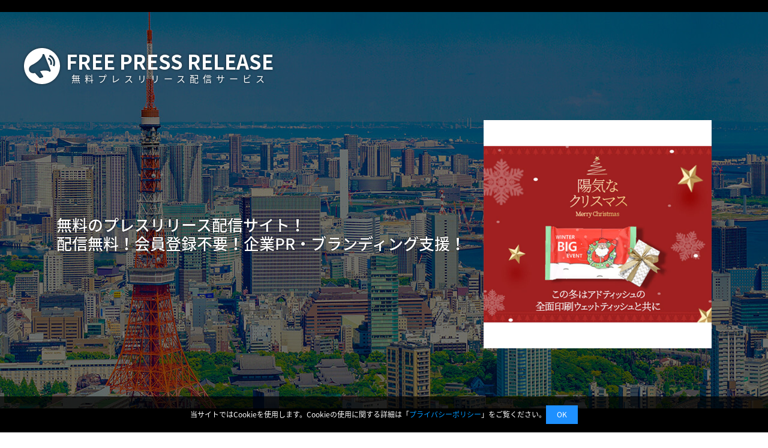

--- FILE ---
content_type: text/html; charset=UTF-8
request_url: https://free-pressrelease.com/pressrelease/20221128-1.php
body_size: 3948
content:
<!doctype html>
<html>
<head prefix="og: http://ogp.me/ns#">

<!-- Global site tag (gtag.js) - Google Analytics -->
<script async src="https://www.googletagmanager.com/gtag/js?id=G-KX7TRY0BKH"></script>
<script>
  window.dataLayer = window.dataLayer || [];
  function gtag(){dataLayer.push(arguments);}
  gtag('js', new Date());

  gtag('config', 'G-KX7TRY0BKH');
</script>

<meta charset="utf-8">
<meta name="viewport" content="width=device-width,initial-scale=1">
<title>ノベルティウェットティッシュ、小ロットで全面印刷が可能／ADtissueのプレスリリース｜FREE PRESS RELEASE</title>
<meta name="description" content="オリジナルウェットティッシュ専門店、株式会社ティクーン(本社:大阪市中央区、代表取締役:窪田拓)のアドティッシュ https://www.adtissue.jp では小ロット2,000個から全面印刷ウェットティッシュの製作が可能です。">
<meta name="keywords" content="ノベルティウェットティッシュ、小ロットで全面印刷が可能,ADtissue,プレスリリース 無料,プレスリリース 無料 配信,プレスリリース 無料 配信 サービス,FREE PRESS RELEASE">
<link rel="canonical" href="https://free-pressrelease.com/pressrelease/20221128-1.php" />
<!--Facebook-->
<meta property="og:type" content="website" />
<meta property="og:locale" content="ja_JP" />
<meta property="og:title" content="ノベルティウェットティッシュ、小ロットで全面印刷が可能／ADtissueのプレスリリース｜FREE PRESS RELEASE" />
<meta property="og:description" content="オリジナルウェットティッシュ専門店、株式会社ティクーン(本社:大阪市中央区、代表取締役:窪田拓)のアドティッシュ https://www.adtissue.jp では小ロット2,000個から全面印刷ウェットティッシュの製作が可能です。" />
<meta property="og:url" content="https://free-pressrelease.com/pressrelease/20221128-1.php" />
<meta property="og:site_name" content="無料プレスリリース配信サービス「FREE PRESS RELEASE」" />
<meta property="og:image" content="https://free-pressrelease.com/pressrelease/img/20221128-1.jpg" />
<meta property="og:image:width" content="720" />
<meta property="og:image:height" content="720" />
<meta property="og:image:type" content="image/png" />
<!--twitter-->
<meta name="twitter:title" content="ノベルティウェットティッシュ、小ロットで全面印刷が可能／ADtissueのプレスリリース｜FREE PRESS RELEASE" />
<meta name="twitter:description" content="オリジナルウェットティッシュ専門店、株式会社ティクーン(本社:大阪市中央区、代表取締役:窪田拓)のアドティッシュ https://www.adtissue.jp では小ロット2,000個から全面印刷ウェットティッシュの製作が可能です。" />
<meta name="twitter:card" content="summary_large_image" />
<meta name="twitter:image:src" content="https://free-pressrelease.com/pressrelease/img/20221128-1.jpg" />
<link rel="alternate" media="handheld" type="application/xhtml+xml" href="https://free-pressrelease.com/pressrelease/20221128-1.php" />
<!--favicon-->
<link rel="shortcut icon" href="../favicon.ico" type="image/vnd.microsoft.icon">
<link rel="icon" href="../favicon.ico" type="image/vnd.microsoft.icon">
<!--jquery--> 
<script src="https://ajax.googleapis.com/ajax/libs/jquery/1.8.1/jquery.min.js" type="text/javascript"></script> 
<!--js--> 
<script src="../js/conf.js"></script> 
<!--CSS-->
<link href="../css/kaso.css" rel="stylesheet" type="text/css">
<!--animate-->
<link rel="stylesheet" href="https://cdnjs.cloudflare.com/ajax/libs/animate.css/3.5.2/animate.css" type="text/css">
<script>
$(document).ready(function() {
  function isScrolledIntoView(elem) {
    var docViewTop = $(window).scrollTop();
    var docViewBottom = docViewTop + $(window).height();
    var elemTop = $(elem).offset().top;
    var elemBottom = elemTop + $(elem).height();
    return ((elemBottom <= docViewBottom) && (elemTop >= docViewTop));
  }
	
$(window).scroll(function(){
  var top = $("#service_fade").offset().top; 
  var position = top - $(window).height(); 
  var position_bottom = top + $("#service_fade").height(); 
  if($(window).scrollTop() > position + 200 && $(window).scrollTop() < position_bottom + 200){
    $("#service_fade ul li").addClass('fadeInUp').css("opacity","1" );
  }else{
    // それ以外の動き
  }
})
	
});
</script></head>

<body>
<div class="cookie-consent">
    <div class="cookie-text">当サイトではCookieを使用します。Cookieの使用に関する詳細は「<a href="../privacy.php">プライバシーポリシー</a>」をご覧ください。</div>
    <div class="cookie-agree">OK</div>
</div>
<script>
    (function() {
  const expire = 365; // 有効期限（日）
  let cc = document.querySelector('.cookie-consent');
  let ca = document.querySelector('.cookie-agree');
  const flag = localStorage.getItem('popupFlag');
  if (flag != null) {
    const data = JSON.parse(flag);
    if (data['value'] == 'true') {
      popup();
    } else {
      const current = new Date();
      if (current.getTime() > data['expire']) {
        setWithExpiry('popupFlag', 'true', expire);
        popup();
      }      
    }
  } else {
    setWithExpiry('popupFlag', 'true', expire);
    popup();
  }
  ca.addEventListener('click', () => {
    cc.classList.add('cc-hide1');
    setWithExpiry('popupFlag', 'false', expire);
  });
  
  function setWithExpiry(key, value, expire) {
    const current = new Date();
    expire = current.getTime() + expire * 24 * 3600 * 1000;
    const item = {
      value: value,
      expire: expire
    };
    localStorage.setItem(key, JSON.stringify(item));
  }
  
  function popup() {
    cc.classList.add('is-show');
  }
}());
</script>

<div id="fb-root"></div>
<script async defer crossorigin="anonymous" src="https://connect.facebook.net/ja_JP/sdk.js#xfbml=1&version=v10.0" nonce="gavwsIhz"></script>

<header>
	<a class="logo" href="../"><img src="../logo.svg"><h1><strong>FREE PRESS RELEASE</strong>無料プレスリリース配信サービス</h1></a>
	<nav>
		<div class="sp_menu">MENU</div>
		<ul><!--プルダウンメニューは<li>~</li>に<ul><li>~</li></ul>を入れ子（3階層まで）メガドロップメニューは<div class="drop">~</div>内に記述-->
			<li><a class="home" href="../"><img src="../logo.svg"><h2><strong>FREE PRESS RELEASE</strong>無料プレスリリース配信サービス</h2></a></li>
			<li>
                <a class="sp_block" href="../">ホーム</a>
                <a href="../pressrelease/">無料プレスリリースを配信する</a>
                <a class="sp_block" href="../privacy.php">プライバシーポリシー</a>
                <a class="sp_block" href="../riyoukiyaku.php">利用規約</a>
                <a class="sp_block" href="https://docs.google.com/forms/d/e/1FAIpQLSeo4B_C-OBtf_pr8XHocHSm7xtOFmfB0QIzv0WUXwLCq3jvtQ/viewform">お問い合わせ</a>
                <a class="sp_block" href="https://ks-kikou.com/">運営会社</a>
            </li>
		</ul>
		<div class="sp_menu_bg"></div>
	</nav>
</header><div class="kaso_img"><strong><span>無料のプレスリリース配信サイト！<br>配信無料！会員登録不要！企業PR・ブランディング支援！</span><img src="img/20221128-1.jpg"></strong></div>
<div class="kaso_ttl">
	<dl>
		<div>2022年11月28日</div>
		<dt>ADtissueのプレスリリース</dt>
		<dd>ノベルティウェットティッシュ、小ロットで全面印刷が可能</dd>
	</dl>
</div>
<div id="container">
	<div class="kaso_cnt" id="interview" >
		<dl>
			<dt>
				オリジナルウェットティッシュ専門店、株式会社ティクーン(本社:大阪市中央区、代表取締役:窪田拓)のアドティッシュ https://www.adtissue.jp では小ロット2,000個から全面印刷ウェットティッシュの製作が可能です。				<h2>名入れウェットティッシュ専門店のアドティッシュでは販促用ウェットティッシュを販売しています。</h2>
			</dt>
			<dd>
				<p>ラベル部分にオリジナル印刷が可能なウェットティッシュから外装フィルム全面にデザインができる全面印刷ウェットティッシュまで、成分も多種多様に取り揃えています。<br><br>アドティッシュの一押し製品、全面印刷ウェットティッシュは小ロット2,000個から製作が可能です。<br><br>全面印刷ウェットティッシュとは、その名の通りパッケージの裏、表の全面にオリジナルでデザインが可能なウェットティッシュです。通常は10万個から製作が可能な外装フィルム印刷のウェットティッシュですが、アドティッシュではデジタル印刷機により小ロットでの製作が可能です。<br><br>アドティッシュの高性能デジタル印刷機により、より鮮明でスピーディーな印刷をいたします。<br>そのため納期も15～20営業日と短納期での対応が可能なのです。<br><br>フラップのみのオリジナルウェットティッシュと同様にパッケージビニールは光沢なしのマット調で製作いたします。そして、フルカラーでの印刷にも追加料金はかかりません。<br><br>ご希望によりラベルにも無料でオリジナル印刷に対応しているのでオリジナリティなウェットティッシュの製作が可能です。<br><br>デザイン感覚を生かして独自のウェットティッシュの製作をしてみてはいかがでしょうか。<br>今年の冬はアドティッシュの全面印刷ウェットティッシュがお供いたします。<br><br>無料サンプルの申請はこちらから<br>https://www.adtissue.jp/Goods/192824<br></p>
			</dd>
            			<div><a href="https://www.adtissue.jp/Category/3M40#!/">本件に関するお問い合わせはこちら</a></div>
            		</dl>
	</div>
</div>
<div class="kaso_cnt" id="service_fade">
		<ul>
			<li class="animated"><img src="../img/top/icn_01.svg"><strong>配信無料</strong></li>
			<li class="animated"><img src="../img/top/icn_02.svg"><strong>会員登録不要</strong></li>
			<li class="animated"><img src="../img/top/icn_03.svg"><strong>最短1時間で<br>配信</strong></li>
					</ul>
		<p>広告費０円で新商品・新サービスのプレスリリースを無料で配信！<br>
			配信内容を入力するだけで最短１時間でプレスリリースを配信！<br>
			日本のがんばる企業を応援します！</p>
</div>
<footer>
	<div class="footer_menu">
		<ul>
			<li><a href="../">ホーム</a></li>
			<li><a href="../pressrelease/">無料プレスリリースの配信について</a></li>
			<li><a href="../privacy.php">プライバシーポリシー</a></li>
			<li><a href="../riyoukiyaku.php">利用規約</a></li>
			<li><a href="https://docs.google.com/forms/d/e/1FAIpQLSeo4B_C-OBtf_pr8XHocHSm7xtOFmfB0QIzv0WUXwLCq3jvtQ/viewform">お問い合わせ</a></li>
			<li><a href="https://ks-kikou.com/">運営会社</a></li>
		</ul>
		<dl>
		  <dt>無料で利用できるブランディングツール</dt>
		  <dd>
				<a href="https://shacho-interview.com">社長インタビュー<small>無料で社長インタビュー掲載が可能です</small></a>
				<a href="../">FREE PRESS RELEASE<small>無料でプレスリリース配信が可能です</small></a>
		  </dd>
					</dl>
	</div>
    <ol>
        <li><a href="https://www.facebook.com/venture.news.jp"><img src="../img/f-Logo_White.svg"></a></li>
        <li><a href="https://twitter.com/venture__news"><img src="../img/t-Logo_White.svg"></a></li>
    </ol>
	<div class="copyright">
	<small>FREE PRESS RELEASE Copyright (C) 2015 All rights reserved.</small>
	</div>
</footer>

<a href="#" class="page_top">ページトップへ</a></body>
</html>

--- FILE ---
content_type: text/css
request_url: https://free-pressrelease.com/css/kaso.css
body_size: 2772
content:
@charset "utf-8";
/* CSS Document */
@import url("style.css");
.kaso_img {
	background: url(../img/top/bg_top_img.jpg)no-repeat top;
	min-height: 350px;
	/*background-size: cover;*/
	position: relative;
	box-sizing: border-box;
	text-align: center;
	color: #fff;
	display: flex;
	align-items: center;
	justify-content: center;
	padding: 200px 0 100px;
}
.kaso_img:before {
	content: "";
	background: rgba(0, 0, 0, .5);
	position: absolute;
	top: 0;
	bottom: 0;
	left: 0;
	right: 0;
}
.kaso_img strong {
	position: relative;
	display: flex;
	align-items: center;
}
.kaso_img strong span {
	font-size: 26px;
	font-weight: 500;
	line-height: 1.2;
	text-shadow: 0px 0px 2px rgb(0 0 0 / 50%), 0px 0px 2px rgb(0 0 0 / 50%);
	text-align: left;
}
.kaso_img strong img {
	height: 380px;
	margin: 0 0 0 30px;
}
.kaso_img strong .img {
	height: 380px;
	width: 380px;
	background-size: contain;
	background-color: #fff;
	background-repeat: no-repeat;
	background-position: center;
	margin: 0 0 0 30px;
}
.kaso_img b {
	font-size: 26px;
	position: relative;
	font-weight: 500;
	line-height: 1.2;
	text-shadow: 0px 0px 2px rgb(0 0 0 / 50%), 0px 0px 2px rgb(0 0 0 / 50%);
}
.kaso_ttl {
	padding: 40px calc(50% - 600px);
	background: #000;
	color: #fff;
}
.kaso_ttl dl {}
.kaso_ttl dl dt {
    font-size: 30px;
    font-weight: 500;
    margin: 20px 0;
}
.kaso_ttl dl dd {
	font-size: 40px;
	font-weight: 900;
	margin: 20px 0;
	line-height: 1.4;
}
.kaso_ttl dl div {
	font-weight: 200;
}
.kaso_ttl ul {
	display: flex;
	justify-content: center;
	align-items: center;
	font-size: 24px;
}
.kaso_ttl ul li {}
.kaso_ttl ul li img {
	filter: brightness(0) invert(1);
	height: 140px;
	margin: 0 60px 0 0;
}
.kaso_ttl ul li strong {
	display: block;
	font-size: 40px;
	font-weight: 700;
}
.kaso_cnt {
	padding: 50px calc(50% - 500px);
}
.kaso_cnt:first-of-type {
	padding-top: 100px;
}
@media (max-width: 768px) {
	.kaso_img {
		min-height: 200px;
		padding: 80px 0 30px;
		background-position: top 40px center;
		background-size: cover;
	}
	.kaso_img:before {}
	.kaso_img strong {
		flex-direction: column;
		font-weight: 900;
	}
	.kaso_img strong span {
    font-size: 14px;
    text-align: center;
}
	.kaso_img strong img {
    height: 150px;
    margin: 20px 0 0;
}
	.kaso_img strong .img {
    height: 150px;
    width: 150px;
    margin: 20px 0 0;
}
	.kaso_img b {
    font-size: 14px;
}
	.kaso_ttl {
    padding: 20px;
}
	.kaso_ttl dl {
    font-size: 12px;
}
	.kaso_ttl dl dt {
    font-size: 14px;
    margin: 10px 0;
}
	.kaso_ttl dl dd {
    font-size: 16px;
    margin: 0;
}
	.kaso_ttl dl div {}
	.kaso_ttl ul {
    font-size: 12px;
}
	.kaso_ttl ul li {}
	.kaso_ttl ul li img {
    height: 50px;
    margin: 0 20px 0 0;
}
	.kaso_ttl ul li strong {
    font-size: 16px;
}
	.kaso_cnt {
		padding: 50px 20px;
	}
}
/* 共通 */
#service_fade {
	background: #333;
	position: relative;
	/* padding-bottom: 1px; */
}
#service_fade p {
	color: #fff;
	text-align: center;
	font-size: 27px;
	font-weight: 700;
}
#service_fade ul {
	display: flex;
	justify-content: space-between;
	position: relative;
	margin: -170px 0 40px;
}
.kaso_top#service_fade ul {
	margin: -170px 0 40px;
}
#service_fade ul li {
	background: #fff;
	box-sizing: border-box;
	padding: 25px 30px;
	width: 300px;
	height: 300px;
	border-radius: 50%;
	display: flex;
	flex-direction: column;
	justify-content: center;
	align-items: center;
	opacity: 0;
}
#service_fade ul li.soon {
    display: flex;
    flex-direction: column;
    align-items: center;
    justify-content: center;
    color: #ccc;
    font-size: 24px;
    font-weight: 900;
}
#service_fade ul li.soon:before {content: "近日公開";}
#service_fade ul li.soon:after {content: "Coming Soon";}
#service_fade ul li:nth-of-type(2) {
	animation-delay: .2s;
}
#service_fade ul li:nth-of-type(3) {
	animation-delay: .4s;
}
#service_fade ul li img {
	height: 100px;
	display: block;
	/* margin: auto; */
}
#service_fade ul li strong {
	display: block;
	text-align: center;
	color: #333;
	font-weight: 900;
	font-size: 24px;
	line-height: 1.2;
	margin: 10px 0;
}
#service_fade ul li strong br{
	display: none;
}
#service_fade ul li a {
	display: block;
	background: #09f;
	color: #fff;
	line-height: 28px;
	text-align: center;
	font-size: 12px;
}
#service_fade ul li a[href="soon"] {
	background: #999;
	pointer-events: none;
}
#about_post {
	background: #B0DFFF;
	padding: 120px calc(50% - 445px) 65px;
}
#about_post strong {
	font-size: 53px;
	font-weight: 700;
	color: #09f;
	display: block;
	text-align: center;
	margin: 0 0 40px;
}
#about_post img {
	height: 160px;
	display: block;
	margin: -40px auto 0;
}
#about_post b {
	font-size: 24px;
	font-weight: 700;
	color: #333;
}
#about_post p {}
#about_post p a {}
@media (max-width: 768px) {
	#service_fade {
    padding: 50px 20px;
}
	#service_fade p {
    font-size: 18px;
    /* text-align: left; */
}
	#service_fade ul {
    /* flex-direction: column; */
    margin: -100px 0 20px;
}
.kaso_top#service_fade ul {margin: -100px 0 20px;}
	#service_fade ul .animated {
    width: calc(100%/3 - 5px);
    display: block;
    padding: 10px;
    margin: 0;
    position: relative;
    border-radius: 10px;
    height: auto;
}
	#service_fade ul .animated img {
    margin: 0 auto 10px;
    height: 80px;
}
	#service_fade ul .animated strong {
    margin: 0;
    font-size: 14px;
}
	#service_fade ul .animated strong br{
    display: block;
}
	#service_fade ul .animated a {
    position: absolute;
    right: 10px;
    bottom: 10px;
    display: flex;
    width: calc(100% - 120px);
    height: 30px;
    align-items: center;
    justify-content: center;
}
	#about_post {
    padding: 50px 20px;
}
	#about_post strong {
    font-size: 24px;
}
	#about_post img {}
	#about_post b {
    font-size: 18px;
}
	#about_post p {}
	#about_post p a {}
}
/* interview */
#interview {
	padding-bottom: 200px;
}
#interview dl {}
#interview dl dt {
	color: #333;
	font-size: 18px;
	font-weight: 700;
	margin: 0 0 20px;
}
#interview dl dt h2 {margin: 1rem 0 0;font-weight: 900;font-size: 30px;}
#interview dl dd {
	margin: 0 0 60px;
}
#interview dl dd p{margin: 2rem 0;line-height: 1.8;word-break: break-word;white-space: break-spaces;}
#interview dl dd ul{
	list-style: disc;
	padding: 0 0 0 1.5rem;
}
#interview dl dd ul li{}
#interview dl div {}
#interview dl div a {
    background: #fff;
    width: 80%;
    border: solid;
    margin: auto;
    color: #000;
    display: flex;
    justify-content: center;
    align-items: center;
    height: 70px;
    font-weight: 500;
    border-radius: 10px;
    font-size: 18px;
}
#interview dl div a:before,#interview dl div a:after {content: none;}
/* theme */
#theme {
	padding-bottom: 100px;
}
#theme ul {
	display: flex;
	flex-wrap: wrap;
	justify-content: space-between;
}
#theme ul li {
	margin: 0 0 10px;
	width: calc((100% - 10px)/2);
}
#theme ul li a {
	display: flex;
	padding: 15px;
	color: #666;
	transition: .5s;
}
#theme ul li a:hover {
	opacity: 1;
	background: rgba(176, 223, 255, .5);
}
#theme ul li a img {
	height: 70px;
	margin: 0 15px 0 0;
}
#theme ul li a .caption {}
#theme ul li a .caption b {
	display: flex;
	align-items: center;
	font-size: 12px;
}
#theme ul li a .caption b small {
	background: #09f;
	color: #fff;
	font-size: 10px;
	display: flex;
	margin: 0 0 0 10px;
	padding: 0 10px;
}
/*muryokeisai*/
#about {
    background: #09f;
    color: #fff;
    font-size: 20px;
    padding-bottom: 1px;
}
#about strong {
    font-size: 32px;
    font-weight: 700;
    color: #fff;
    display: block;
    text-align: center;
    margin: 0 0 40px;
}
#about p {}
#about ul {
	display: flex;
	justify-content: space-between;
	position: relative;
	margin: 50px auto -220px;
	color: #333;
	font-size: 14px;
}
#about ul li {
	background: #B0DFFF;
	box-sizing: border-box;
	padding: 25px 30px;
	width: calc((100% - 100px) /3);
	opacity: 0;
}
#about ul li:nth-of-type(2) {
	animation-delay: .2s;
}
#about ul li:nth-of-type(3) {
	animation-delay: .4s;
}
#about ul li img {
	height: 100px;
	display: block;
	margin: auto;
}
#about ul li strong {
	display: block;
	text-align: center;
	color: #09f;
	font-weight: 700;
	font-size: 26px;
	line-height: 1.2;
	margin: 20px 0 10px;
}
#whats {
    /* padding-top: 280px; */
    /* padding-bottom: 100px; */
}
#whats strong {
    font-size: 32px;
    font-weight: 700;
    color: #000;
    display: block;
    text-align: center;
    margin: 0 0 40px;
}
#whats p {
    line-height: 1.8;
    margin: 0 0 2rem;
}
#faq{}
#faq strong {
    font-size: 32px;
    font-weight: 700;
    color: #000;
    display: block;
    text-align: center;
    margin: 0 0 40px;
}
#faq dl {
}
#faq dl dt {
  /* background: #05C756; */
  padding: 10px 40px;
  font-size: 14px;
  cursor: pointer;
  /* color: #fff; */
  position: relative;
  font-weight: 700;
  margin: 0 0 3px 30px;
}
#faq dl dt:hover {
  opacity: .7;
}
#faq dl dt:before {
  content: "Q.";
  font-weight: 700;
  font-size: 18px;
  position: absolute;
  top: 5px;
  left: 10px;
  color: #000;
}
#faq dl dt:after {
  content: "▼";
  color: #000;
  background: #fff;
  border-radius: 50%;
  position: absolute;
  top: 0;
  bottom: 0;
  right: 10px;
  margin: auto;
  width: 20px;
  height: 20px;
  line-height: 20px;
  text-align: center;
  transition: .5s;
  font-size: 20px;
}
#faq dl dt.open {
  background: #000;
  color: #fff;
}
#faq dl dt.open:before {
  color: #fff;
}
#faq dl dt.open:after {
  color: #000;
  transform: rotate(180deg);
}
#faq dl dd {
  display: none;
  padding: 10px 40px;
  position: relative;
  margin: 0 0 50px 40px;
  font-size: 14px;
}
#faq dl dd:before {
  content: "A.";
  color: #000;
  font-weight: 900;
  font-size: 18px;
  position: absolute;
  top: 7px;
  left: 10px;
}
#conditions {
    padding-bottom: 100px;
}
#conditions strong {
    font-size: 32px;
    font-weight: 700;
    color: #000;
    display: block;
    text-align: center;
    margin: 0 0 40px;
}
#conditions p {}
#conditions dl {
    border: solid 2px #09f;
    padding: 20px;
    margin: 40px 20px;
}
#conditions dl dt {
    font-size: 20px;
    font-weight: 700;
    margin: 0 0 1rem;
    color: #09f;
}
#conditions dl dd {}
#conditions dl dd a {}
#conditions dl dd ol {
    list-style: decimal;
    padding: 1rem 2rem 0;
}
#conditions dl dd ol li {
    margin: 0 0 .5rem;
}
#conditions dl dd ol li a {}
#conditions b {
    font-size: 20px;
    font-weight: 700;
    margin: 3rem 0 1rem;
    display: block;
    text-align: center;
}
#conditions ul {
    list-style: disc;
    padding: 0 0 2rem 2rem;
}
#conditions ul li {}
#conditions ul li u {
    color: #f00;
}
#conditions .to_form {
    display: flex;
    background: #fff;
    border: solid;
    color: #000;
    width: 80%;
    margin: 50px auto 0;
    height: 90px;
    align-items: center;
    justify-content: center;
    font-size: 20px;
    font-weight: 700;
    border-radius: 10px;
    text-align: center;
}
#conditions .to_form:before,#conditions .to_form:after {content: none;}
/*privacy*/
#privacy {
    padding: 100px calc(50% - 400px) 200px;
}
#privacy p {
    margin: 1rem 0;
}
#privacy dl {
    margin: 1rem 0 1rem 1rem;
}
#privacy dl dt {
    font-weight: 700;
}
#privacy dl dd {
    margin: .5rem 0 2rem 1rem;
}
#privacy dl dd dl {}
#privacy dl dd dl dt {}
#privacy dl dd dl dd {
    margin: 0 0 .5rem 1rem;
}
#privacy dl dd ol {
    margin: .5rem 0 .5rem 2rem;
    list-style: auto;
}
#privacy dl dd ol li {}
#privacy dl dd ol li dl{
    margin: .5rem 0 1rem .5rem;
}
#privacy dl dd ol li ol{}
/*notice*/
#notice {
    padding: 100px calc(50% - 400px);
}
#notice p {
    margin: 0 0 2rem;
}
@media (max-width: 768px) {
	/* interview */
	#interview {
    padding: 50px 20px;
}
	#interview dl {}
	#interview dl dt {
    font-size: 14px;
    margin: 0 0 10px;
}
	#interview dl dt h2{font-size: 16px;}
	#interview dl dd {}
	#interview dl div {}
	#interview dl div a {
    width: 90%;
    margin: 0 auto 7rem;
}
	/* theme */
	#theme {
    padding: 50px 20px;
}
	#theme ul {
    flex-direction: column;
}
	#theme ul li {
    width: 100%;
}
	#theme ul li a {}
	#theme ul li a:hover {}
	#theme ul li a img {}
	#theme ul li a .caption {}
	#theme ul li a .caption b {}
	#theme ul li a .caption b small {}
	/*muryokeisai*/
	#about {
    padding: 50px 20px;
    font-size: 14px;
}
#about strong {
    font-size: 24px;
}
#about p {}#about ul {
    flex-direction: column;
    margin: 20px 0 0;
}
#about ul li {
    width: 100%;
    margin: 0 0 10px;
    position: relative;
}
#about ul li:nth-of-type(2) {}
#about ul li:nth-of-type(3) {}
#about ul li img {}
#about ul li strong {}
	#whats {
    padding: 50px 20px;
}
	#whats strong {
    font-size: 24px;
}
	#whats p {}
    
	#faq {}
	#faq strong {
    font-size: 24px;
}
  #faq dl {
  }
  #faq dl dt {
    margin: 0 0 3px;
    font-size: 12px;
    padding: 10px 30px;
  }
  #faq dl dt:hover {}
  #faq dl dt:before {
    font-size: 16px;
    left: 5px;
  }
  #faq dl dt:after {
    font-size: 13px;
    width: 15px;
    height: 15px;
    line-height: 15px;
    right: 5px;
  }
  #faq dl dt.open {}
  #faq dl dt.open:before {}
  #faq dl dt.open:after {}
  #faq dl dd {
    margin: 0 0 30px 0px;
    font-size: 12px;
    padding: 10px 30px;
  }
  #faq dl dd:before {
    font-size: 16px;
    left: 10px;
  }
    
	#conditions {}
	#conditions strong {
    font-size: 24px;
}
	#conditions p {}
	#conditions dl {
    margin: 20px 10px;
    padding: 10px;
}
	#conditions dl dt {
    font-size: 16px;
}
	#conditions dl dd {}
	#conditions dl dd a {}
	#conditions dl dd ol {}
	#conditions dl dd ol li {}
	#conditions dl dd ol li a {}
	#conditions b {
    font-size: 16px;
}
	#conditions ul {}
	#conditions ul li {}
	#conditions ul li u {}
	#conditions .to_form {
    width: 100%;
    font-size: 16px;
}
	/*privacy*/
	#privacy {
    padding: 50px 20px 100px;
    font-size: 12px;
}
	#privacy p {}
	#privacy dl {
    margin: 1rem 0;
}
	#privacy dl dt {}
	#privacy dl dd {}
	#privacy dl dd dl {}
	#privacy dl dd dl dt {}
	#privacy dl dd dl dd {}
#privacy dl dd ol {}
#privacy dl dd ol li {}
#privacy dl dd ol li dl{}
#privacy dl dd ol li ol{}
	/*notice*/
	#notice {
    padding: 50px 20px;
    font-size: 12px;
}
	#notice p {}
}

--- FILE ---
content_type: text/css
request_url: https://free-pressrelease.com/css/style.css
body_size: 2921
content:
@charset "utf-8";
/* CSS Document */
/* ///////////////////////////////////////////////////////////////////
基本設定
/////////////////////////////////////////////////////////////////// */
@import url("reset.css");
@import url(//fonts.googleapis.com/earlyaccess/notosansjapanese.css); /*font-family: "Noto Sans Japanese";*/
html {
	height: 100%;
}
body {
	color: #666;
	font-family: "Noto Sans Japanese", sans-serif;
	-webkit-font-smoothing: antialiased;
	-moz-osx-font-smoothing: grayscale;
	font-size: 14px;
	line-height: 1.6;
	height: 100%;
}
img {
	max-width: 100%;
	height: auto;
	width /***/ : auto;
	vertical-align: bottom;
}
a {
	color: #09f;
	text-decoration: none;
	transition: 0.3s;
	cursor: pointer;
}
a:hover {
	opacity: 0.5;
}
a[target="_blank"] {
	position: relative;
	display: inline-block;
	margin: 0 1em 0 0;
}
a[target="_blank"]:before, a[target="_blank"]:after {
	content: "";
	position: absolute;
	right: calc(-.5rem - 4px);
	top: 4px;
	width: .5rem;
	height: .5rem;
	box-sizing: border-box;
	border: solid;
	border-width: 2px 1px 1px;
}
a[target="_blank"]:after {
	right: calc(-.5rem - 2px);
	top: 6px;
	border-width: 0 0 1px 1px;
}
@media (max-width: 768px) {
	html {}
	body {}
	img {}
	a {}
	a:hover {}
	a[target="_blank"] {}
	a[target="_blank"]:before, a[target="_blank"]:after {}
	a[target="_blank"]:after {}
}
/* ///////////////////////////////////////////////////////////////////
共通箇所
/////////////////////////////////////////////////////////////////// */
/* =========================================================
header
========================================================= */
header {
	width: 100%;
	padding: 60px calc(50% - 600px) 0;
	box-sizing: border-box;
	position: absolute;
	display: flex;
	justify-content: space-between;
	z-index: 10000;
	/* background: rgba(0,0,0,0.5); */
	border-top: solid 20px #000;
	align-items: center;
}
header .logo {
	color: #fff;
	display: flex;
	align-items: center;
	filter: drop-shadow(0px 0px 2px rgba(0, 0, 0, .5));
}
header .logo:hover {
	opacity: 0.5;
}
header .logo img {
	height: 60px;
	margin: 0 10px 0 0;
}
header .logo h1 {
	text-align: center;
	line-height: 1;
	font-size: 15px;
	letter-spacing: 7px;
}
header .logo h1 strong {
	display: block;
	font-size: 33px;
	font-weight: 700;
	margin: 5px 0;
	letter-spacing: 0;
}
header .home {
	color: #fff;
	display: flex;
	align-items: center;
	filter: drop-shadow(0px 0px 2px rgba(0, 0, 0, .5));
}
header .home:hover {
	opacity: 0.5;
}
header .home img {
	height: 40px;
	margin: 0 5px 0 0;
}
header .home h2 {
	text-align: center;
	line-height: 1;
	font-size: 11px;
	letter-spacing: 5px;
}
header .home h2 strong {
	display: block;
	font-size: 24px;
	font-weight: 700;
	margin: 5px 0;
	letter-spacing: 0;
}
@media (max-width: 768px) {
	header {
		border-top: solid 50px #000;
	}
	header .logo {
		font-size: 20px;
		padding: 5px;
		margin: 0;
		position: absolute;
		top: -53px;
	}
	header .logo:hover {}
	header .logo img {
    height: 30px;
}
	header .logo h1 {
    font-size: 10px;
    letter-spacing: 2px;
}
	header .logo h1 strong {
    font-size: 20px;
}
header .home {margin: 0 0 1rem;}
header .home img {height: 30px;}
header .home h2 {font-size: 10px;letter-spacing: 2px;}
header .home h2 strong {font-size: 20px;}
}
/* =========================================================
nav
========================================================= */
nav {
	position: relative;
	z-index: 100;
	margin-top: 22px;
	margin-right: -15px;
	display: none;
}
nav .sp_menu {
	display: none;
}
nav .sp_menu_bg {
	display: none;
}
nav > ul {
	display: flex;
	justify-content: space-between;
	font-size: 12px;
}
nav > ul li {
	position: relative;
}
nav > ul li:nth-of-type(1) {
	display: none;
}
nav > ul li:before {
	content: "";
	position: absolute;
	top: 2px;
	bottom: 0;
	margin: auto;
	border-left: solid 1.5px #fff;
	height: 45%;
}
nav > ul li:nth-of-type(2):before {
	content: none;
}
nav ul li a {
	display: block;
	margin: 0;
	padding: 8px 15px;
	line-height: 1;
	text-decoration: none;
	color: #fff;
	font-weight: 200;
}
nav ul li a.sp_block {
	display: none !important;
}
nav ul li a[target="_blank"] {
	display: block;
	margin: 0;
}
nav ul li a[target="_blank"]:before, nav ul li a[target="_blank"]:after {
	content: none;
}
nav ul > li:hover > a {
	opacity: 0.5;
}
nav > ul > li .drop {
	position: absolute;
	z-index: 100;
	top: 100%;
	left: 0;
	width: 100%;
	padding: 10px;
	background: rgba(255, 255, 255, .9);
	box-sizing: border-box;
	transition: 0.3s;
	opacity: 0;
	visibility: hidden;
}
nav > ul > li .drop dl {
	display: flex;
	flex-wrap: wrap;
}
nav > ul > li .drop dl a {
	padding: 10px;
	font-weight: 500;
}
nav > ul > li .drop dl a:hover {}
nav > ul > li .drop dl dt {}
nav > ul > li .drop dl dt a {}
nav > ul > li .drop dl dd {
	width: calc(100%/3);
}
nav > ul > li:hover > .drop {
	opacity: 1;
	visibility: visible;
}
nav.fixed {
	position: fixed;
	top: 0;
	background: rgba(0, 0, 0, 0.8);
	animation-name: navi;
	animation-duration: 1s;
	animation-timing-function: ease;
	left: 0;
	margin: 0;
	min-width: 1200px;
	padding: 0px calc(50% - 600px);
	backface-visibility: hidden;
	display: block;
	/* flex-direction: row-reverse; */
	/* justify-content: center; */
}
@keyframes navi {
	0% {
		top: -100px;
	}
	100% {
		top: 0;
	}
}
nav.fixed ul {
	position: relative;
	width: auto;
}
nav.fixed > ul li:nth-of-type(1) {
	display: block;
}
nav.fixed > ul li:before {
	content: none;
}
nav.fixed > ul li a {
	font-size: 14px;
	padding: 15px;
	height: 100%;
	box-sizing: border-box;
	display: flex;
	align-items: center;
}
@media (max-width: 768px) {
	nav {
		z-index: 300;
		display: block;
	}
	nav .sp_menu {
		display: block;
		position: fixed;
		top: 0px;
		right: 0px;
		color: #fff;
		width: 50px;
		height: 50px;
		z-index: 9999;
		background: #000;
		cursor: pointer;
		transition: 0.5s ease-in-out;
		-webkit-transition: 0.5s ease-in-out;
		-moz-transition: 0.5s ease-in-out;
		border-radius: 0 0 0 5px;
		box-sizing: border-box;
		text-align: center;
		padding-top: 27px;
		font-family: "Noto Sans Japanese";
		font-size: 12px;
	}
	nav .sp_menu:before {
		content: "";
		position: absolute;
		top: 23px;
		left: 0;
		right: 0;
		margin: auto;
		background: #fff;
		height: 3px;
		width: 32px;
		box-shadow: inset 0px 0px 0px 0px #fff, 0px -8px #fff, 0 -16px #fff;
	}
	nav.open .sp_menu {
		right: 80%;
	}
	nav .sp_menu_bg {
		z-index: 99;
		display: none;
		top: 0;
		left: 0;
		position: fixed;
	}
	nav.open .sp_menu_bg {
		display: block;
		width: 100%;
		height: 100%;
		background: rgba(0, 0, 0, 0.2);
	}
	nav.open ul {
		right: 0px;
		width: 80%;
	}
	nav ul li {
		float: none;
		width: 100%;
		text-align: left;
		padding: 0;
	}
	nav ul li a {
		color: #fff;
	}
	nav ul li ul {
		background: transparent;
		position: relative;
		overflow: visible;
	}
	nav > ul {
		position: fixed !important;
		z-index: 1000;
		display: block;
		font-size: 0.9em;
		background-color: #000;
		width: 80%;
		right: -80%;
		padding: 10px;
		list-style-type: none;
		transition: 0.5s ease-in-out;
		-webkit-transition: 0.5s ease-in-out;
		-moz-transition: 0.5s ease-in-out;
		box-sizing: border-box;
		height: 100%;
		top: 0px;
		overflow: scroll;
	}
	nav > ul li {
		font-size: 13px !important;
	}
	nav > ul li:before {
		content: none;
	}
	nav > ul li:first-of-type,nav > ul li:last-of-type {
		display: block;
	}
	nav ul li a {
    font-size: 14px;
    padding: 15px;
    height: 100%;
    box-sizing: border-box;
    display: flex;
    align-items: center;
    justify-content: center;
}
nav ul li a.sp_block {
	display: flex !important;
}
	nav > ul:last-of-type li:first-of-type {
		display: block;
	}
	nav ul:last-of-type li a {}
	nav ul > li:hover > a {}
	nav > ul > li .drop {
		opacity: 1;
		visibility: visible;
		position: relative;
		padding: 0;
		background: transparent;
		margin: -5px 0 5px 20px;
	}
	nav > ul > li .drop dl {
		display: block;
	}
	nav > ul > li .drop dl a {
		font-weight: 300;
		padding: 5px;
	}
	nav > ul > li .drop dl a:hover {}
	nav > ul > li .drop dl dt {}
	nav > ul > li .drop dl dt a {}
	nav > ul > li .drop dl dd {
		width: auto;
	}
	nav > ul > li:hover > .drop {}
	nav.fixed {}
	nav.fixed ul {
		width: 80%;
	}
}
/* =========================================================
footer
========================================================= */
footer {
	background: #000;
	color: #fff;
	padding: 50px calc(50% - 600px);
	font-size: 13px;
	align-items: center;
	font-weight: 200;
}
.footer_menu {
	margin: 0 0 70px;
	/* display: flex; */
	/* justify-content: space-around; */
}
.footer_menu ul {
	display: flex;
	justify-content: center;
	margin: 0 0 50px;
}
.footer_menu ul li {}
.footer_menu ul li:before {
	content: "　|　";
}
.footer_menu ul li:first-of-type:before {
	content: "";
}
.footer_menu ul li a {
	color: #fff;
	padding: 5px;
	display: inline-block;
}
.footer_menu dl {
}
.footer_menu dl a:before,.footer_menu dl a:after{
	content: none;
}
.footer_menu dl dt{
    font-weight: 900;
    text-align: center;
}
.footer_menu dl dd{padding: 1rem;display: flex;justify-content: space-evenly;}
.footer_menu dl dd a{display: block;color: #fff;/* margin: 0 0 10px; */text-align: center;}
.footer_menu dl dd a small{display: block;font-size: 10px;}
.footer_menu dl div{
}
.footer_menu dl div a{
}
.footer_menu dl div a img{width: 100%;}
footer ol{
    display: flex;
    justify-content: center;
    margin: 0 0 50px;
}
footer ol li{
    margin: 0 5px;
}
footer ol li a{}
footer ol li a:before,footer ol li a:after{content: none !important;}
footer ol li a img{
    height: 30px;
}
.copyright {
	text-align: center;
}
.copyright small {
	font-size: 11px;
}
a.page_top {
	transition: 1s;
	position: fixed;
	right: 10px;
	bottom: 10px;
	display: block;
	text-indent: -9999px;
	border: 6px #ccc solid;
	border-radius: 50px;
	width: 65px;
	height: 65px;
	float: right;
	box-sizing: border-box;
	visibility: hidden;
	opacity: 0;
	z-index: 5555;
}
a.page_top:before {
	content: '';
	height: 0;
	width: 0;
	display: block;
	border: 12px transparent solid;
	border-bottom-color: #ccc;
	position: absolute;
	top: 0px;
	left: 15px;
	border-radius: 3px;
}
a.page_top:after {
	content: '';
	height: 20px;
	width: 10px;
	display: block;
	background: #ccc;
	position: absolute;
	top: 21px;
	left: 22px;
	border-radius: 2px;
}
a.page_top.fixed {
	visibility: visible;
	opacity: 1;
}
a.page_top.fixed:hover {
	opacity: 0.5;
}
@media (max-width: 768px) {
	footer {
		padding: 30px 10px;
		flex-direction: column;
		align-items: flex-start;
	}
	.footer_menu {
		margin-bottom: 20px;
		flex-direction: column;
	}
	.footer_menu ul {
		/* margin: 0; */
		/* list-style: disc; */
		/* padding: 0 0 0 1.5rem; */
		/* flex-direction: column; */
		display: none;
	}
	.footer_menu ul li {}
	.footer_menu ul li:before {
		content: none;
	}
	.footer_menu ul li:first-of-type:before {}
	.footer_menu ul li a {}
.footer_menu dl {/* margin: 20px 0 0; */}
.footer_menu dl a:before,.footer_menu dl a:after{
}
.footer_menu dl dt{/* text-align: left; */}
.footer_menu dl dd{
    flex-direction: column;
    padding: 5px;
}
.footer_menu dl dd a{
    /* text-align: left; */
    position: relative;
    padding: 5px 0 5px 1rem;
}
.footer_menu dl dd a small{}
.footer_menu dl dd a:before{
    content: "";
    position: absolute;
    right: inherit;
    left: 0;
    top: inherit;
    border: none;
}
.footer_menu dl div{
}
.footer_menu dl div a{
}
.footer_menu dl div a img{}
footer ol{
    margin: 0 0 20px;
}
footer ol li{}
footer ol li a{}
footer ol li a:before,footer ol li a:after{}
footer ol li a img{}
	.copyright {
		align-items: center;
		text-align: center;
	}
	.copyright small {}
	a.page_top {
		border-radius: 50px;
		width: 46px;
		height: 46px;
	}
	a.page_top:before {
		border: 14px transparent solid;
		border-bottom-color: #ccc;
		left: 3px;
		top: -10px;
		border-radius: 3px;
	}
	a.page_top:after {
		height: 15px;
		width: 13px;
		top: 13px;
		left: 11px;
		border-radius: 2px;
	}
}
/* =========================================================
全体要素
========================================================= */
#container {
	min-height: calc(100vh - 434px);
}
@media (max-width: 768px) {
	#container {
		min-height: calc(100vh - 338px);
	}
}
/* =========================================================
Cookie使用同意
========================================================= */
.cookie-consent {
  display: flex;
  justify-content: center;
  align-items: center;
  position: fixed;
  left: 0;
  bottom: 0;
  width: 100%;
  font-size: 12px;
  color: #fff;
  background: rgba(0,0,0,.7);
  padding: 1.2em;
  box-sizing: border-box;
  z-index: 9999;
  visibility: hidden;
}
.cookie-consent.is-show {
  visibility: visible;
}
.cookie-consent a {
}
.cookie-agree {
  color: #fff;
  background: dodgerblue;
  padding: .5em 1.5em;
}
.cookie-agree:hover {
  cursor: pointer;
}
/* パッと消える */
.cc-hide1 {
  display: none;
}
/* ゆっくり消える */
.cc-hide2 {
  animation: hide 1s linear 0s;
  animation-fill-mode: forwards;
}
@keyframes hide {
  from {
    opacity: 1;
  }
  to {
    opacity: 0;
    visibility: hidden;
  }
}
@media (max-width: 768px) {
  .cookie-consent {
    flex-direction: column;
  }
  .cookie-text {
    margin-bottom: 1em;
  }
}

--- FILE ---
content_type: image/svg+xml
request_url: https://free-pressrelease.com/img/t-Logo_White.svg
body_size: 843
content:
<?xml version="1.0" encoding="utf-8"?>
<!-- Generator: Adobe Illustrator 27.2.0, SVG Export Plug-In . SVG Version: 6.00 Build 0)  -->
<svg version="1.1" id="Layer_1" xmlns="http://www.w3.org/2000/svg" xmlns:xlink="http://www.w3.org/1999/xlink" x="0px" y="0px"
	 viewBox="0 0 1024 1024" style="enable-background:new 0 0 1024 1024;" xml:space="preserve">
<style type="text/css">
	.st0{fill:#FFFFFF;}
</style>
<path class="st0" d="M512,0C229.2,0,0,229.2,0,512s229.2,512,512,512s512-229.2,512-512S794.8,0,512,0z M781.7,373.6
	c0.4,6,0.4,12,0.4,18c0,183.9-140,395.9-395.9,395.9v-0.1c-75.6,0.1-149.7-21.6-213.3-62.4c11,1.3,22.1,2,33.1,2
	c62.7,0.1,123.5-21,172.8-59.7c-59.5-1.1-111.8-40-130-96.6c20.9,4,42.3,3.2,62.8-2.4C246.7,555.2,200,498.2,200,431.9
	c0-0.6,0-1.2,0-1.8c19.4,10.8,41,16.8,63.2,17.4c-61.2-40.8-80-122.2-43.1-185.8c70.7,86.9,174.9,139.8,286.8,145.4
	c-11.2-48.3,4.1-99,40.3-133c56-52.7,144.2-50,196.9,6c31.2-6.1,61-17.6,88.4-33.8c-10.4,32.2-32.1,59.6-61.2,77
	c27.6-3.3,54.5-10.6,79.9-21.9C832.4,329.5,808.9,353.9,781.7,373.6z"/>
</svg>


--- FILE ---
content_type: image/svg+xml
request_url: https://free-pressrelease.com/img/top/icn_02.svg
body_size: 1996
content:
<?xml version="1.0" encoding="utf-8"?>
<!-- Generator: Adobe Illustrator 26.5.0, SVG Export Plug-In . SVG Version: 6.00 Build 0)  -->
<svg version="1.1" id="_x32_" xmlns="http://www.w3.org/2000/svg" xmlns:xlink="http://www.w3.org/1999/xlink" x="0px" y="0px"
	 viewBox="0 0 512 512" style="enable-background:new 0 0 512 512;" xml:space="preserve">
<path d="M256,0C114.61,0,0,114.61,0,256s114.61,256,256,256c141.38,0,256-114.61,256-256S397.38,0,256,0z M412.4,367.15l-6-6
	c-3.7,3.42-7.96,6.2-12.65,8.18c-5.42,2.29-11.16,3.45-17.05,3.45h-49.18l39.63,39.63C335.75,434.78,297.4,448,256,448
	c-105.87,0-192-86.13-192-192c0-41.4,13.22-79.76,35.59-111.15l6.83,6.83c3.5-3.08,7.48-5.61,11.83-7.45
	c5.41-2.29,11.15-3.45,17.05-3.45h50.73l-41.18-41.18C176.24,77.22,214.59,64,256,64c105.87,0,192,86.13,192,192
	C448,297.4,434.78,335.76,412.4,367.15z M201.51,264.2c-0.6-0.6-3.32-0.75-4.06-0.3c-5.62,3.47-12.22,5.49-19.29,5.49
	c-7.08,0-13.67-2.02-19.29-5.49c-0.74-0.45-3.46-0.3-4.06,0.3c-4.63,4.63-10.73,14.96-11.96,22.34
	c-3.03,18.16,16.37,24.72,35.31,24.72c18.94,0,38.34-6.56,35.31-24.72C212.24,279.16,206.14,268.83,201.51,264.2z M242.04,302.21
	h76.9v-13.79h-76.9V302.21z M178.16,259.97c15.23,0,27.57-12.35,27.57-27.57c0-15.23-12.34-27.58-27.57-27.58
	c-15.23,0-27.57,12.34-27.57,27.58C150.59,247.63,162.93,259.97,178.16,259.97z M242.04,224.32H366v-13.79H242.04V224.32z
	 M410.14,170.44c-2.74-6.48-7.29-12-13.14-15.96c-6-4.06-13.01-6.2-20.3-6.2H135.3c-4.9,0-9.66,0.96-14.13,2.86
	c-6.49,2.75-12.01,7.29-15.96,13.14c-4.06,6.01-6.21,13.03-6.2,20.3v144.4c0,4.9,0.96,9.65,2.86,14.13
	c2.74,6.49,7.29,12.01,13.14,15.96c6.01,4.06,13.02,6.21,20.3,6.21h241.4c4.89,0,9.64-0.96,14.13-2.86
	c6.49-2.74,12.01-7.29,15.96-13.15c4.06-6,6.21-13.02,6.21-20.3v-144.4C413,179.68,412.04,174.92,410.14,170.44z M394.12,336.33
	c-1.43,3.38-3.8,6.26-6.86,8.32c-3.12,2.1-6.77,3.22-10.56,3.23H135.3c-2.55,0-5.02-0.5-7.36-1.48c-3.38-1.43-6.25-3.8-8.32-6.86
	c-2.11-3.12-3.22-6.77-3.22-10.56v-144.4c0-2.55,0.5-5.03,1.48-7.36c1.43-3.38,3.8-6.25,6.86-8.32c3.12-2.1,6.77-3.22,10.56-3.22
	h241.4c2.55,0,5.03,0.5,7.35,1.47c3.38,1.43,6.26,3.8,8.32,6.86c2.11,3.12,3.22,6.78,3.22,10.57v144.4h0
	C395.6,331.52,395.1,334,394.12,336.33z M242.04,263.27H366v-13.8H242.04V263.27z"/>
</svg>


--- FILE ---
content_type: application/javascript
request_url: https://free-pressrelease.com/js/conf.js
body_size: 1540
content:
// JavaScript Document

<!--フェードイン表示-->
/////ローディング前
$(document).ready(function(){
	$("#player").css({"opacity":0});
});
/////ローディング後
$(window).load(function(){
	$("#player").animate({"opacity":1},5000);
});


<!--スクロール固定-->
//メニュー固定
jQuery(function($) {
var nav = $('nav'),
	offset = nav.offset();
$(window).scroll(function () {
if($(window).scrollTop() > offset.top) {
	nav.addClass('fixed');
} else {
	nav.removeClass('fixed');
}
});
});

//ページトップ固定
jQuery(function($) {
var nav2 = $('nav'),
	offset = nav2.offset();
$(window).scroll(function () {
if($(window).scrollTop() > offset.top) {
	$('.page_top').addClass('fixed');
} else {
	$('.page_top').removeClass('fixed');
}
});
});


<!--スムーススクロール-->
$(function(){
    var headerHight = 120; //ヘッダの高さ
	$('a[href^=#]').click(function(){
		var speed = 500;
		var href= $(this).attr("href");
		var target = $(href == "#" || href == "" ? 'html' : href);
		var position = target.offset().top-headerHight;
		$("html, body").animate({scrollTop:position}, speed, "swing");
		return false;
	});
});

<!--画像フェードイン-->
$(function(){
    $(window).load(function(){
        var delaySpeed = 100;
        var fadeSpeed = 1000;
        $('#photoFade ul li').each(function(i){
            $(this).delay(i*(delaySpeed)).css({display:'block',opacity:'0',marginTop:'-20px'}).animate({opacity:'1',marginTop:'5px'},fadeSpeed);
        });
    });
});

<!--画面高さ取得-->
/*
$(window).load(function() {
h = $(window).height();
$("#main_img").css("min-height", h + "px");
});
*/


<!--スマホメニュー-->
$(function() {
	$('.sp_menu').click(function () {
		$('nav').toggleClass('open');
	});
});
$(function() {
	$('.sp_menu_bg').click(function () {
		$('nav').toggleClass('open');
	});
});
$(function() {
	$('nav a[href^="./#"]').click(function () {
		$('nav').toggleClass('open');
	});
});


<!--メニューハイライト-->
$(function(){
    $('nav li a').each(function(){
        var $href = $(this).attr('href');
        if(location.href.match($href)) {
        $(this).addClass('active');
        } else {
        $(this).removeClass('active');
        }
    });
});
var url = window.location;
        $('nav a[href="'+url+'"]').addClass('active');


<!--アコーディオン-->
    $(function(){
        $(".accordion dt").on("click", function() {
            $(this).next().slideToggle();
        });
    });
	
    $(function(){
        $(".accordion_cover").on("click", function() {
            $(this).prev().slideToggle();
            $(this).toggleClass("active");//追加部分
        });
    });

<!--店舗メニュー-->
$(function() {
	$('.school_menu dt').click(function () {
		$('.school_menu dt').toggleClass('open');
	});
});
$(function() {
	$('.school_menu dd a').click(function () {
		$('.school_menu dt').toggleClass('open');
	});
});

<!--モーダルウィンドウ-->
$(function(){
    // 「.modal_open」をクリックしたらモーダルと黒い背景を表示する
    $('.modal_open').click(function(){
        // 黒い背景をbody内に追加
        $('body').append('<div class="modal_bg"></div>');
        $('.modal_bg').fadeIn();

        // data-targetの内容をIDにしてmodalに代入
        var modal = '#' + $(this).attr('data-target');

        // モーダルをウィンドウの中央に配置する
        function modalResize(){
            var w = $(window).width();
            var h = $(window).height();

            var x = (w - $(modal).outerWidth(true)) / 2;
            var y = (h - $(modal).outerHeight(true)) / 2;

            $(modal).css({'left': x + 'px','top': y + 'px'});
        }

        // modalResizeを実行
        modalResize();

        // modalをフェードインで表示
        $(modal).fadeIn();

        // .modal_bgか.modal_closeをクリックしたらモーダルと背景をフェードアウトさせる
        $('.modal_bg, .modal_close').off().click(function(){
            $('.modal_box').fadeOut();
            $('.modal_bg').fadeOut('slow',function(){
                $('.modal_bg').remove();
            });
        });

        // ウィンドウがリサイズされたらモーダルの位置を再計算する
        $(window).on('resize', function(){
            modalResize();
        });

        // .modal_switchを押すとモーダルを切り替える
        $('.modal_switch').click(function(){

          // 押された.modal_switchの親要素の.modal_boxをフェードアウトさせる
          $(this).parents('.modal_box').fadeOut();

          // 押された.modal_switchのdata-targetの内容をIDにしてmodalに代入
          var modal = '#' + $(this).attr('data-target');

          // モーダルをウィンドウの中央に配置する
          function modalResize(){
              var w = $(window).width();
              var h = $(window).height();

              var x = (w - $(modal).outerWidth(true)) / 2;
              var y = (h - $(modal).outerHeight(true)) / 2;

              $(modal).css({'left': x + 'px','top': y + 'px'});
          }

          // modalResizeを実行
          modalResize();

          $(modal).fadeIn();

          // ウィンドウがリサイズされたらモーダルの位置を再計算する
          $(window).on('resize', function(){
              modalResize();
          });

        });

        

    });

});



<!--別ウィンドウ展開-->
$(function(){
    $("a[href^='http']").not("[href*='"+location.hostname+"']").attr("target","_blank");
    $("a[href*='.pdf']").attr("target","_blank");
});

--- FILE ---
content_type: image/svg+xml
request_url: https://free-pressrelease.com/img/top/icn_01.svg
body_size: 1370
content:
<?xml version="1.0" encoding="utf-8"?>
<!-- Generator: Adobe Illustrator 26.5.0, SVG Export Plug-In . SVG Version: 6.00 Build 0)  -->
<svg version="1.1" id="_x32_" xmlns="http://www.w3.org/2000/svg" xmlns:xlink="http://www.w3.org/1999/xlink" x="0px" y="0px"
	 viewBox="0 0 512 512" style="enable-background:new 0 0 512 512;" xml:space="preserve">
<g>
	<path d="M418.34,193.87C397.76,111.82,318.07,80.96,311.1,73.44L330.7,2.12c0,0-24.47-7.91-58.8,6.83
		c-43.64,18.73-67.95-5.16-67.95-5.16l21.55,70.78c-6.77,7.69-91.52,42.14-106.88,123.22c-7.8,41.09,3.42,92.53,39.25,127.52
		c12.95-4.98,29.08-8.22,49.97-8.22h85.59c19.84,0,35.98,16.14,35.98,35.98c0,0.91-0.12,1.8-0.19,2.69
		C407.26,328.66,432.55,250.43,418.34,193.87z M319.95,209.04H285.6l-3.69,5.73v13.75h38.03v0.06v16.67v2.8h-38.03v29.47h-23.64
		v-29.47h-38.03v-2.8v-16.67v-0.06h38.03V214.8l-3.69-5.77h-34.34v-16.67h23.61l-20.06-31.23h20.02l26.27,40.91l26.31-40.91h20.03
		l-20.06,31.23h23.59L319.95,209.04L319.95,209.04z"/>
	<path d="M234.57,374.46c14.28,0,58.86,0,58.86,0c11.83,0,21.41-9.58,21.41-21.39c0-11.83-9.58-21.41-21.41-21.41
		c-10.7,0-32.09,0-85.59,0c-53.52,0-70.45,22.3-89.19,41.02l-33.98,29.69c-2.2,1.92-3.47,4.69-3.47,7.62v98.64
		c0,1.31,0.77,2.52,1.97,3.06c1.2,0.55,2.61,0.36,3.61-0.52l65.67-56.3c2.31-1.97,5.41-2.8,8.39-2.27l102.34,18.61
		c7.14,1.3,14.48-0.34,20.42-4.53c0,0,130.62-90.83,140.27-98.86l0,0c9.19-8.44,9.09-20.67,0.64-29.88
		c-8.44-9.2-24.17-7.25-34.69,0.53c-9.62,8.02-75.36,51.22-75.36,51.22h-79.89l-0.25,0.12c-4.2-0.14-7.5-3.67-7.38-7.88
		c0.16-4.2,3.69-7.5,7.88-7.36L234.57,374.46z"/>
</g>
</svg>


--- FILE ---
content_type: image/svg+xml
request_url: https://free-pressrelease.com/logo.svg
body_size: 1171
content:
<?xml version="1.0" encoding="utf-8"?>
<!-- Generator: Adobe Illustrator 26.5.0, SVG Export Plug-In . SVG Version: 6.00 Build 0)  -->
<svg version="1.1" id="レイヤー_2のコピー" xmlns="http://www.w3.org/2000/svg" xmlns:xlink="http://www.w3.org/1999/xlink"
	 x="0px" y="0px" viewBox="0 0 63.83 63.83" style="enable-background:new 0 0 63.83 63.83;" xml:space="preserve">
<style type="text/css">
	.st0{fill-rule:evenodd;clip-rule:evenodd;fill:#FFFFFF;}
</style>
<path class="st0" d="M31.91,0C14.29,0,0,14.29,0,31.91s14.29,31.91,31.91,31.91s31.91-14.29,31.91-31.91S49.54,0,31.91,0z
	 M46.07,41.93c-0.98,0.33-2.04-0.21-2.37-1.19c0,0-6.95-2.33-15.2,0.41l5.42,8.43c0.56,0.83,0.17,1.96-0.77,2.27l-3.69,1.23
	c-0.25,0.09-0.52,0.13-0.78,0.13c-0.69,0-1.36-0.29-1.84-0.83l-7.45-8.22c-4.06,1.28-8.65-0.2-10.18-4.02
	c-0.35-0.88-0.53-1.81-0.53-2.75c0-2.72,1.52-5.5,4.82-7.12c16.53-8.12,19.18-17.17,19.18-17.17c-0.4-1.22,0.51-2.47,1.78-2.47
	c0.78,0,1.52,0.5,1.78,1.29l11.02,27.65C47.59,40.55,47.05,41.61,46.07,41.93z M48.97,30.35l-2.78-1.18
	c0.71-1.69,0.78-3.66,0.03-5.5c-0.74-1.84-2.16-3.21-3.86-3.92l1.18-2.79c2.41,1.02,4.42,2.95,5.48,5.57
	C50.09,25.14,49.99,27.93,48.97,30.35z M53.91,32.44l-2.85-1.21c1.24-2.94,1.36-6.37,0.07-9.56c-1.3-3.2-3.76-5.56-6.7-6.81
	L45.64,12c5.88,2.49,9.51,8.23,9.51,14.36C55.14,28.47,54.72,30.53,53.91,32.44z"/>
</svg>


--- FILE ---
content_type: image/svg+xml
request_url: https://free-pressrelease.com/img/top/icn_03.svg
body_size: 1240
content:
<?xml version="1.0" encoding="utf-8"?>
<!-- Generator: Adobe Illustrator 26.5.0, SVG Export Plug-In . SVG Version: 6.00 Build 0)  -->
<svg version="1.1" id="_x32_" xmlns="http://www.w3.org/2000/svg" xmlns:xlink="http://www.w3.org/1999/xlink" x="0px" y="0px"
	 viewBox="0 0 512 512" style="enable-background:new 0 0 512 512;" xml:space="preserve">
<g>
	<path d="M461.04,280.54c-0.01-108.56-84.38-197.14-191.12-204.32V47.1h-27.86v29.12C135.34,83.42,50.98,172,50.97,280.54
		c0.01,65.74,31.04,124.08,79.14,161.61l-27.4,46.5L137.49,512l34.03-44.78c25.78,11.7,54.33,18.37,84.49,18.37
		c29.36,0,57.23-6.28,82.47-17.4L371.76,512l34.82-23.35l-26.59-45.07C429.16,406.12,461.03,347.14,461.04,280.54z M413.29,280.54
		c-0.02,43.51-17.56,82.68-46.06,111.22c-28.54,28.51-67.71,46.07-111.22,46.07c-43.51-0.01-82.68-17.57-111.22-46.07
		c-28.51-28.54-46.06-67.71-46.07-111.22c0.01-43.51,17.56-82.68,46.07-111.21c28.54-28.5,67.71-46.05,111.22-46.06
		c43.51,0.01,82.68,17.56,111.22,46.06C395.73,197.86,413.27,237.04,413.29,280.54z"/>
	<path d="M345.88,268.2l-75.17-1.6l-2.98-102.4c0-6.47-5.26-11.72-11.73-11.72c-6.46,0-11.72,5.25-11.72,11.72l-3.42,117.23
		c0,8.37,6.78,15.15,15.14,15.15l89.87-1.89c7.32,0,13.25-5.94,13.25-13.26C359.13,274.13,353.2,268.2,345.88,268.2z"/>
	<path d="M81.4,11.4C41,34.79,27.21,86.5,50.61,126.91L196.9,42.18C173.52,1.79,121.81-12.01,81.4,11.4z"/>
	<path d="M430.6,11.4c-40.41-23.41-92.12-9.61-115.51,30.78l146.29,84.72C484.8,86.5,471,34.79,430.6,11.4z"/>
</g>
</svg>
